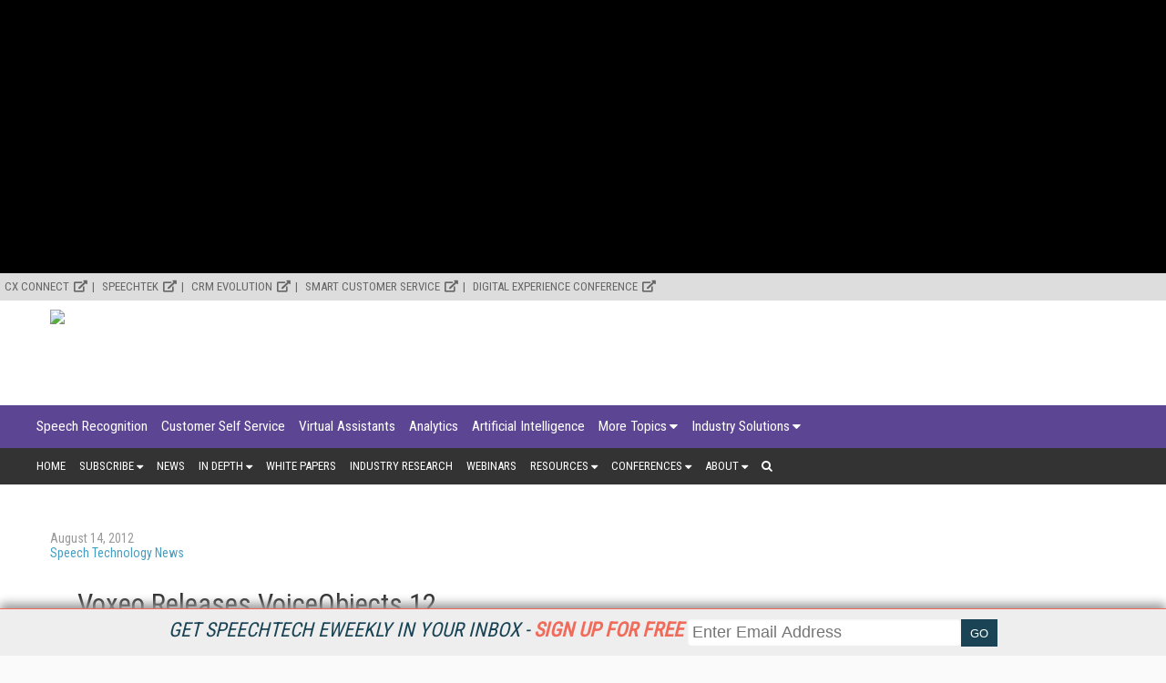

--- FILE ---
content_type: text/html; charset=utf-8
request_url: https://www.speechtechmag.com/Articles/News/Speech-Technology-News/Voxeo-Releases-VoiceObjects-12-84345.aspx
body_size: 14828
content:



<!DOCTYPE html>

<html>
<head><title>
	Voxeo Releases VoiceObjects 12
</title><meta charset="utf-8" /><meta name="viewport" content="width=device-width, height=device-height, initial-scale=1.0, user-scalable=0, minimum-scale=1.0, maximum-scale=1.0" /><meta name="theme-color" content="#333333" /><link rel="stylesheet" href="https://use.fontawesome.com/releases/v5.0.13/css/all.css" integrity="sha384-DNOHZ68U8hZfKXOrtjWvjxusGo9WQnrNx2sqG0tfsghAvtVlRW3tvkXWZh58N9jp" crossorigin="anonymous" />
    <script src="https://use.fontawesome.com/13ebcdf3dd.js"></script>

    <!-- Global site tag (gtag.js) - Google Analytics -->
	<script async src="https://www.googletagmanager.com/gtag/js?id=UA-2579503-7"></script>
	<script>
	  window.dataLayer = window.dataLayer || [];
	  function gtag(){dataLayer.push(arguments);}
	  gtag('js', new Date());

	  gtag('config', 'UA-2579503-7');
	</script>

	

    <link rel="stylesheet" href="//fonts.googleapis.com/css?family=Roboto|Roboto+Condensed|Oswald" />
<script async="async" src="https://www.googletagservices.com/tag/js/gpt.js"></script>
<script>
    var googletag = googletag || {};
    googletag.cmd = googletag.cmd || [];
</script>

<script>

    googletag.cmd.push(function () {

        var mapping = googletag.sizeMapping()
            .addSize([0, 0], [320, 50])
            .addSize([1057, 200], [728, 90]).build();
		
		var mapping1 = googletag.sizeMapping()
            .addSize([0, 0], [300, 250])
            .addSize([700, 200], [640, 480]).build();

        googletag.defineSlot('/1067009/SpeechTechMag-Box-1', [300, 250], 'div-gpt-ad-1541523286597-0').addService(googletag.pubads());
        googletag.defineSlot('/1067009/SpeechTechMag-Box-2', [300, 250], 'div-gpt-ad-1541523286597-1').addService(googletag.pubads());
        googletag.defineSlot('/1067009/SpeechTechMag-Box-3', [300, 250], 'div-gpt-ad-1541523286597-2').addService(googletag.pubads());
        googletag.defineSlot('/1067009/SpeechTechMag-Leaderboards', [728, 90], 'div-gpt-ad-1541523286597-3').defineSizeMapping(mapping).addService(googletag.pubads());
        googletag.defineSlot('/1067009/SpeechTechMag-Leaderboards-2', [728, 90], 'div-gpt-ad-1541523286597-4').defineSizeMapping(mapping).addService(googletag.pubads());
        googletag.defineSlot('/1067009/SpeechTechMag-300x100-1', [300, 100], 'div-gpt-ad-1541523286597-5').addService(googletag.pubads());
        googletag.defineSlot('/1067009/SpeechTechMag-300x100-2', [300, 100], 'div-gpt-ad-1541523286597-6').addService(googletag.pubads());
        googletag.defineSlot('/1067009/SpeechTechMag-300x100-3', [300, 100], 'div-gpt-ad-1541523286597-7').addService(googletag.pubads());
        googletag.defineSlot('/1067009/SpeechTechMag-300x100-4', [300, 100], 'div-gpt-ad-1541523286597-8').addService(googletag.pubads());
        googletag.defineSlot('/1067009/SpeechTechMag-300x100-5', [300, 100], 'div-gpt-ad-1541523286597-9').addService(googletag.pubads());
        googletag.defineSlot('/1067009/SpeechTechMag-Billboard', [970, 250],'div-gpt-ad-1582754675985-0').addService(googletag.pubads());
		googletag.defineSlot('/1067009/SpeechTechMag-640x480', [640, 480], 'div-gpt-ad-1563375280193-0').defineSizeMapping(mapping1).addService(googletag.pubads());
        //googletag.defineOutOfPageSlot('/1067009/StreamingMedia-Interstitial', 'div-gpt-ad-1541523286597-10').addService(googletag.pubads());
        googletag.pubads().enableSingleRequest();
        googletag.pubads().collapseEmptyDivs();
        
        googletag.pubads().setTargeting('SM_Topics', ['Analytics']); 

        googletag.enableServices();
    });
</script>

    <link href="/css/page/pages.css" rel="stylesheet"/>


<!-- ** Start Meta **-->
<meta http-equiv="Content-Type" content="text/html; charset=utf-8" />
<meta http-equiv="content-language" content="en-US" />
<meta name="title" content="Voxeo Releases VoiceObjects 12">
<meta name="description" content="Provides management and analytics of mobile customer service apps.">
<link rel="canonical" href="https://www.speechtechmag.com/Articles/ReadArticle.aspx?ArticleID=84345"/>
<meta name="keywords" content="Analytics">

<!-- ** End Meta ** -->

<!-- ** Start Open Graph Meta **-->
<meta property="og:type" content="article"/>
<meta property="og:title" content="Voxeo Releases VoiceObjects 12"/>
<meta property="og:description" content="Provides management and analytics of mobile customer service apps."/>
<meta property="og:url" content="https://www.speechtechmag.com/Articles/ReadArticle.aspx?ArticleID=84345"/>
<meta property="article:published_time" content="2012-08-14T00:00:00-04:00"/>
<meta property="fb:admins" content="1448114697"/>
<meta property="fb:admins" content="1398034021"/>
<meta property="fb:app_id" content="119574181444909"/>
<meta property="og:locale" content="en_US"/>
<meta property="og:site_name" content="Speech Technology Magazine"/>
<meta property="article:publisher" content="https://www.facebook.com/SpeechTechnology/"/>
<!-- ** End Open Graph Meta ** -->

<!-- ** Start Twitter Card **-->
<meta name="twitter:card" content="summary_large_image"/>
<meta name="twitter:title" content="Voxeo Releases VoiceObjects 12"/>
<meta name="twitter:description" content="Provides management and analytics of mobile customer service apps."/>
<meta name="twitter:site" content="https://www.speechtechmag.com/Articles/ReadArticle.aspx?ArticleID=84345"/>
<!-- ** End Twitter Card **-->
<link href="/css/ads.css" rel="stylesheet"/>
<link href="/css/afrontpage.css" rel="stylesheet"/>
<link href="/css/animations.css" rel="stylesheet"/>
<link href="/css/cta_magazine_subscription.css" rel="stylesheet"/>
<link href="/css/cta_magazine_subscription.min%20-%20Copy.css" rel="stylesheet"/>
<link href="/css/global.css" rel="stylesheet"/>
<link href="/css/LoginRegister.css" rel="stylesheet"/>
<link href="/css/menu.css" rel="stylesheet"/>
<link href="/css/pages.css" rel="stylesheet"/>
<link href="/css/sidebar.css" rel="stylesheet"/>
<link href="/css/subscribe.css" rel="stylesheet"/>
<link href="/css/zcode.css" rel="stylesheet"/>
</head>
<body>
    
    
<script src="https://code.jquery.com/jquery-1.9.1.min.js"></script>
<script async="async" src="https://www.googletagservices.com/tag/js/gpt.js"></script>


<style>
    .content {
        padding : 5px;
	    max-height: 300px;
	    width: 100%;
	    overflow: hidden;
	    transition: all .17s ease;
        text-align: center;
        display: none;
        align-items: center;
        position:relative;
        top: 0

    }

    .content.expand  {
	    width: 100%;
	    max-height: 100%;
        transition: all 1s ease;
        position:relative;
        top:0
    }

    .contentmobile {
        padding : 5px;
	    max-height: 100px;
	    width: 100%;
	    overflow: hidden;
	    transition: all 1s ease;
        text-align: center;
        display: none;
    }

    .contentmobile.expand  {
	    width: 100%;
	    max-height: 250px;
        transition: all 1s ease;
        position:fixed;
    }

    



    </style>


    <div class="container1">


     

    <div id="content_type" style="text-align: center;background-color: black;" class="content">
<!--	    <center>
        <div id="down"><font style="font-size:23px;color:white;">&#9660 Scroll to Site &#9660</font></div>
	    <!--<div class="inner-div" id="div-gpt-ad-1562088021964-0">-->
	    </center>
-->
    </div>
	
	    </div>


    <div id="bottom" style="background-color:white; height:0px"></div>


    <script>
        var expanded = true;
        var broughtToTop = false;
        var collapsed = false;

        function createAd() {
            adStr = '<center><div class="inner-div" id="div-gpt-ad-1582754675985-0"><script>googletag.cmd.push(function() { googletag.display("div-gpt-ad-1582754675985-0"); });';
            adStr += '<\/script><\/div><\/center>';
            $("#content_type").html(adStr)
        }

        function addMinutes(date, minutes) {
            return new Date(date.getTime() + minutes*60000);
        }

        function waitForElement(elementPath, callBack){
          window.setTimeout(function(){
            if($(elementPath).length){
              callBack(elementPath, $(elementPath));
            }else{
              waitForElement(elementPath, callBack);
            }
          },50)
        }

        function getCookie(cname) {
          var name = cname + "=";
          var decodedCookie = decodeURIComponent(document.cookie);
          var ca = decodedCookie.split(';');
          for(var i = 0; i <ca.length; i++) {
            var c = ca[i];
            while (c.charAt(0) == ' ') {
              c = c.substring(1);
            }
            if (c.indexOf(name) == 0) {
              return c.substring(name.length, c.length);
            }
          }
          return "";
        }

        function sameSite() {
            var oldURL = document.referrer;
            return oldURL.indexOf("www.speechtechmag.com") != -1;
        }

        function to_display() {
            if (sameSite() || getCookie("speechtech_visits") == "+1") {
                return false;
            }
            else {
                return true;
            }
        }

        function getRandomInt(min, max) {       
            // Create byte array and fill with 1 random number
            var byteArray = new Uint8Array(1);
            window.crypto.getRandomValues(byteArray);

            var range = max - min + 1;
            var max_range = 256;
            if (byteArray[0] >= Math.floor(max_range / range) * range)
                return getRandomInt(min, max);
            return min + (byteArray[0] % range);
        }

        function random_precision(precision) {
            var precision_1 = 10**(precision-1); // 2 decimals
            var randomnum = Math.floor(Math.random() * (10 * precision_1 - 1 * precision_1) + 1 * precision_1) / (10 * precision_1);
            return randomnum;
        }

        function to_display_chance(chance) {
            var number = getRandomInt(0,100)/100;
            if (number <= chance - .01) {
                return true
            }
            else {
                return false;
            }

        }



        function waitForElementID(elementID, callBack){
          window.setTimeout(function(){
            if(document.querySelector(elementID) != null){
              callBack(elementID, document.querySelector(elementID));
            }else{
              waitForElementID(elementID, callBack);
            }
          },50)
        }

        var checkScrollSpeed = (function(settings){
            settings = settings || {};

            var lastPos, newPos, timer, delta, 
                delay = settings.delay || 50; // in "ms" (higher means lower fidelity )

            function clear() {
              lastPos = null;
              delta = 0;
            }

            clear();

            return function(){
              newPos = window.scrollY;
              if ( lastPos != null ){ // && newPos < maxScroll 
                delta = newPos -  lastPos;
              }
              lastPos = newPos;
              clearTimeout(timer);
              timer = setTimeout(clear, delay);
              return delta;
            };
        })();

    
        window.onscroll = function(){
          console.log( checkScrollSpeed() );
        }; 

    


        function addVisit() {
            if (getCookie("speechtech_visits") == "") {
                var now = new Date();
                var expireTime = addMinutes(now,30);
                now.setTime(expireTime);
                document.cookie = 'speechtech_visits=+1;expires=' + now.toGMTString() + ';path=/';
            }
            else {
                var visits = getCookie("speechtech_visits");
                if (visits == "1") {
                    var now = new Date();
                    var expireTime = addMinutes(now,30);
                    now.setTime(expireTime);
                    document.cookie = 'speechtech_visits=+1;expires=' + now.toGMTString() + ';path=/';
                }
            
            }
        }

        /*function waitForExpand(callBack) {
            window.setTimeout(function(){
            if(document.querySelector('.content').className == "content expand"){
                callBack();
            }else{
              waitForExpand(callBack);
            }
          },50)

            
        }*/

        function sleep(miliseconds) {
            var currentTime = new Date().getTime();

            while (currentTime + miliseconds >= new Date().getTime()) {
            }
        }


        function getHeightExpand(callBack) {
            window.setTimeout(function(){
                if(document.querySelector('.content').className == "content expand"){
                    return callBack();
                }else{
                  waitForExpand(callBack);
                }
            },50)
        }


        var to_dis = to_display_chance(.2);
        var to_dis_main = to_display();
        var to_dis_width = $(window).width() > 784


        function manipulateAd() {
            waitForElement(".content.expand", function () {
                $('.content.expand').css('max-height', 300);
                $(".content.expand").css("height", 300);
                //$(".content").css("position", "relative");
            });

            waitForElement(".content", function () {


                waitForElement(".inner-div", function () {

                    waitForElementID('[id^="google_ads_iframe_/1067009/SpeechTechMag-Billboard"]', function () {
                        /*waitForExpand(function () {*/
                        var window_height = 300
                        console.log(window_height);
                        if (window_height > 100) {
                            console.log(window_height);
                            var height = document.querySelector('.inner-div').offsetHeight;
                            var top_pad = (window_height / 2 - height / 2);
                            document.querySelector('[id^="google_ads_iframe_/1067009/SpeechTechMag-Billboard"]').style.marginTop = top_pad + "px";
                        }
                        else {
                            //document.querySelector('[id^="google_ads_iframe_/1067009/dCRM-Billboard"]').style.marginTop = 50 + "px";
                        }

                        /*});*/
                    });
                });

            });

            waitForElement(".content", function () {
                $('.content').css('visibility', "visible");
                $('.content').css('display', "block");
                $("#ctl01").css("background", "white");
                //$('.menu_main').css('display', "none");
                //$('.menu_main').css('z-index', "0");
                //$('.menu_secondary_top').css('display', "none");

                document.querySelector('.content').classList.toggle("expand");
                //$(".content").css("margin-bottom", 250);

            });
        }


        $(document).ready(function () {
            addVisit();
            
            if ((to_dis_main || to_dis) && to_dis_width) {

                setTimeout(function () { createAd(); manipulateAd(); }, 1500);
                


                

                
            }
        
        
        
        });

        var position = $(window).scrollTop(); 


	    var scrollHeight = $(document).height();
        var scrollPosition = $(window).height() + $(window).scrollTop();

        var pastPoint = false;


        $(document).keydown(function (e) {
            $curHeight = parseInt($(".content.expand").css("height"));
            var scroll = $(window).scrollTop();

            var pixelDelta_keys = $(window).height() * 0.0679;


            switch (e.which) {

                case 38: // up
                    if ((to_dis_main || to_dis) && to_dis_width) {
                        if (scroll <= 30) {
                            $(".content.expand").css("height", 300);
                        }
                        else if ($curHeight <= 300 && scroll <= 200) {
                            $(".content.expand").css("height", $curHeight + pixelDelta_keys);
                        }
                        if ($curHeight > scroll) {
                            //$('.content').css('position', "relative");
                        }
                    }
                    break;


                case 33: //page up
                    if ((to_dis_main || to_dis) && to_dis_width) {
                        if (scroll <= 330) {
                            $(".content.expand").css("height", 300);
                        }
                    }
                    break;

                case 34: // page down
                    if ((to_dis_main || to_dis) && to_dis_width) {
                        if (!($(".menu_main_container.menu_topics").offset().top == scroll)) {
                            //$("#ctl01").animate({ "margin-top": $marginTopofBody - 100 }, 1500);
                            if ($curHeight > 20 && ($curHeight - $(window).scrollTop()) > 0) {
                                $(".content.expand").animate({ "height": $curHeight - pixelDelta_keys }, 10);
                            }
                            if ($curHeight < scroll) {
                                //$('.content').css('position', "fixed");
                            }
                        }
                    }
                    break;

                case 40: // down
                    if ((to_dis_main || to_dis) && to_dis_width) {
                        if (!($(".menu_main_container.menu_topics").offset().top == scroll)) {
                            //$("#ctl01").animate({ "margin-top": $marginTopofBody - 100 }, 1500);
                            if ($curHeight > 20 && ($curHeight - $(window).scrollTop()) > 0) {
                                $(".content.expand").animate({ "height": $curHeight - pixelDelta_keys }, 10);
                            }
                            if ($curHeight < scroll) {
                                //$('.content').css('position', "fixed");
                            }
                        }
                    }
                    break;

                default: return; // exit this handler for other keys
            }
        });


        $('body').on('mousewheel', function (e) {
            if ((to_dis_main || to_dis) && to_dis_width) {
                $curHeight = parseInt($(".content.expand").css("height"));

                var pixelDelta_mousewheel = $(window).height() * 0.1426


                var scroll = $(window).scrollTop();
                if (e.originalEvent.wheelDelta > 0) {
                    console.log('up 3');
                    if (scroll - pixelDelta_mousewheel <= 0) {
                        $(".content.expand").css("height", 300);
                    }
                    else if ($curHeight <= 300 && scroll < 300) {
                        $(".content.expand").css("height", $curHeight + pixelDelta_mousewheel);
                    }



                    if ($curHeight > scroll) {
                        //$('.content').css('position', "relative");
                    }
                }
                else {
                    if (!($(".menu_main_container.menu_topics").offset().top == scroll) && $(window).width() > 875) {

                        if ($curHeight > 20) {
                            $(".content.expand").animate({ "height": $curHeight - pixelDelta_mousewheel }, 10);
                        }
                        if ($curHeight < scroll) {
                            //$('.content').css('position', "fixed");
                        }
                    }
                    console.log('down 3');
                }
            }
        });


        
        $(window).scroll(function () {
            if ((to_dis_main || to_dis) && to_dis_width) {
                var scroll = $(window).scrollTop();

                if (scroll == 0) {
                    $(".content.expand").css("height", 300);
                }





                $curHeight = parseInt($(".content.expand").css("height"));

                if (($curHeight - $(window).scrollTop()) <= 0) {
                    $(".content.expand").css("height", 0);

                }
            }


        //console.log("Window Scroll:");
        //console.log($(window).scrollTop());

        
        /*if (expanded && (to_dis_main || to_dis)) {
            $offsetAmn = $('#bottom').offset().top - ($('#bottom').offset().top * .10);
        }
        else {
            $offsetAmn = $('#bottom').offset().top + 80;
        }*/


            if (expanded && (to_dis_main || to_dis)) {
				
                //expanded = document.querySelector('.content').classList.toggle("expand");
                //$offsetAmn = $('#bottom').offset().top + 80;
                
                //$('.content').css('max-height', 100);
                //$('.content').css('display', "none");


                $curHeight = parseInt($(".content.expand").css("height"));
                $marginTopofBody = parseInt($("#ctl01").css("margin-top"));

                


                var scroll = $(window).scrollTop();

                

                //console.log(checkScrollSpeed());


                /*

                if (scroll > position) {
                    if (!($(".menu_main_container.menu_topics").offset().top == scroll) && $(window).width() > 875) {
                        //$("#ctl01").animate({ "margin-top": $marginTopofBody - 100 }, 1500);
                        if ($curHeight > 20) {
                            $(".content.expand").animate({ "height": $curHeight - 100 }, 10);
                        }


                        if ($marginTopofBody > -200) {
                            //$("#ctl01").css("margin-top", $marginTopofBody - checkScrollSpeed());
                        }


                    }

                    else if ($(window).width() <= 875) {
                        //$("#ctl01").animate({ "margin-top": $marginTopofBody - 100 }, 500);
                    }
                    else {
                        if (($curHeight - 100) < 20 && !pastPoint) {
                            //$('html, body').animate({ scrollTop: 140 }, 50);
                            pastPoint = true
                            $(".content.expand").css("position", "fixed");
                        }
                    }

                    //$("#ctl01").css("margin-top", $marginTopofBody-100);

                }

                else {
                    if (scroll == 0) {
                        $(".content.expand").css("height", 250);
                        $(".content.expand").css("position", "relative");
                    }
                    else if (scroll <= 100 && scroll != 0) {
                        if ($curHeight <= 250) {
                            $(".content.expand").css("height", $curHeight + 100);
                        }
                        $(".content.expand").css("position", "relative");
                        //$("#ctl01").animate({ "margin-top": $marginTopofBody - 100 }, 1500);
                        //$("#ctl01").css("margin-top", 0);
                        pastPoint = false;

                        if ($(window).width() <= 875) {
                            //$("#ctl01").animate({ "margin-top": 0 }, 500);
                        }

                    }
                }
                */


                

                

            
		    }
        
        });

    </script>
</div>


    <form method="post" action="/Articles/News/Speech-Technology-News/Voxeo-Releases-VoiceObjects-12-84345.aspx" id="ctl01">
<div class="aspNetHidden">
<input type="hidden" name="__VIEWSTATE" id="__VIEWSTATE" value="bl6OJ8YexiOh7hl/eZA87M8KLVJ0pCvP7EpXdMeDQctSVpgMa9ZUih2ed+bL0Mez/HDPsnjxxPHypCxGPiyEJziz5XfuVWLlhlhuuomRpMM=" />
</div>

<div class="aspNetHidden">

	<input type="hidden" name="__VIEWSTATEGENERATOR" id="__VIEWSTATEGENERATOR" value="28F6BF4E" />
</div>
        <div class="menu_secondary_top">
<ul>
<li><a href="https://www.destinationcrm.com/Conferences/CXConnect2023/Default.aspx" target="_blank" rel="noopener">CX Connect</a></li>
<li><a href="http://www.speechtek.com/" target="_blank" rel="noopener">SpeechTEK</a></li>
<li><a href="https://www.destinationcrm.com/conferences" target="_blank" rel="noopener">CRM Evolution</a></li>
<li><a href="http://www.smartcustomerservice.com/conference" target="_blank" rel="noopener">Smart Customer Service</a></li>
<li><a href="http://www.digitalexperienceconference.com/" target="_blank" rel="noopener">Digital Experience Conference</a></li>
</ul>
</div>
        <div id="NewsletterSticky_pnlNewsletterSticky" class="subscribe_newsletter_sticky">
	
    
    <div class="subscribe_newsletter_sticky_detail">
    <a href="/Newsletters/Default.aspx" style="color: #1a4455;">Get SpeechTech eWeekly in your inbox - <span style="color: #f06b5a;font-weight: 700;">Sign up for free</span></a>
    </div>
    <div class="subscribe_newsletter_sticky_form">
        <div class="form">
            <input type="email" id="txtSignupEmail" placeholder="Enter Email Address"><input type="button" id="btnEmailSubmit" value="GO">
        </div>
    </div>
    <!-- <div class="subscribe_newsletter_sticky_close"><i class="fa fa-times" aria-hidden="true"></i></div> -->

</div>

        <header>
            <div class="logo">
                <a href="/Default.aspx">
                    <img src="https://dzceab466r34n.cloudfront.net/SpeechTech/TemplateImages/ST-Logo.svg" /></a>
            </div>
            <div class="advertisement ad_leaderboard">
                <div id="div-gpt-ad-1541523286597-3">
	
    <script type="text/javascript">
        googletag.cmd.push(function() { googletag.display('div-gpt-ad-1541523286597-3'); });
    </script>

</div>
            </div>
        </header>
        <button class="menu_mobile_btn"><span>toggle menu</span></button>
<div class="menu_main_wrap"><nav class="menu_main_container menu_topics">
<ul class="menu_main">
<li><a title="Speech Recognition" href="/Categories/Speech-Recognition_180.aspx">Speech Recognition</a></li>
<li><a href="/Categories/Customer-Self-Service_549.aspx" title="Customer Self Service">Customer Self Service</a></li>
<li><a href="/Categories/Virtual-Assistants_600.aspx" title="Virtual Assistants">Virtual Assistants</a></li>
<li><a href="/Categories/Analytics_210.aspx" title="Analytics">Analytics</a></li>
<li><a href="/Categories/Artificial_Intelligence_597.aspx" title="Artificial Intelligence">Artificial Intelligence</a></li>
<li><a href="/Categories/Topics.aspx">More Topics</a>
<ul class="sub-menu">
<li><a href="/Categories/Chatbots_599.aspx" title="Chatbots">Chatbots</a></li>
<li><a href="/Categories/Customer_Interaction_Technologies_548.aspx" title="Customer Interaction Technologies">Customer Interaction Technologies</a></li>
<li><a href="/Categories/Development_Tools_and_APIs_550.aspx" title="Development Tools and APIs">Development Tools and APIs</a></li>
<li><a href="/Categories/Intelligent_Agents_553.aspx" title="Intelligent Agents">Intelligent Agents</a></li>
<li><a href="/Categories/Internet_of_Things_(IoT)_575.aspx" title="Internet of Things (IoT)">Internet of Things (IoT)</a></li>
<li><a href="/Categories/Mobile_Solutions_174.aspx" title="Mobile Solutions">Mobile Solutions</a></li>
<li><a href="/Categories/Natural_Language_Machine_Learning_Cognitive_Learning_556.aspx" title="Natural Language, Machine Learning, Cognitive Learning">Natural Language, Machine/Cognitive Learning</a></li>
<li><a href="/Categories/Omnichannel_Technology_557.aspx" title="Omnichannel Technology">Omnichannel Technology</a></li>
<li><a href="/Categories/Smart_Devices_560.aspx" title="Smart Devices">Smart Devices</a></li>
<li><a href="/Categories/Speaker_Identification_and_Authentication_561.aspx" title="Speaker Identification and Authentication">Speaker Identification and Authentication</a></li>
<li><a href="/Categories/Speaker_Verification_Biometrics_179.aspx" title="Speaker Verification/Biometrics">Speaker Verification/Biometrics</a></li>
<li><a href="/Categories/Speech_to_Text_188.aspx" title="Speech to Text">Speech to Text</a></li>
<li><a href="/Categories/Text_to_Speech_184.aspx" title="Text to Speech">Text to Speech</a></li>
<li><a href="/Categories/Translation_Globalization_Localization_Services_185.aspx" title="Translation/Globalization/Localization Services">Translation/Globalization/Localization Services</a></li>
<li><a href="/Categories/Usability_Testing_565.aspx" title="Usability Testing">Usability Testing</a></li>
<li><a href="/Categories/User_Interface_Design_566.aspx" title="User Interface Design">User Interface Design</a></li>
<li><a href="/Categories/Visual_IVR_567.aspx" title="Visual IVR">Visual IVR</a></li>
<li><a href="/Categories/Voice_Control_568.aspx" title="Voice Control">Voice Control</a></li>
<li><a href="/Categories/Voice_Search_569.aspx" title="Voice Search">Voice Search</a></li>
<li><a href="/Categories/Workforce_Optimization_Solutions_570.aspx" title="Workforce Optimization Solutions">Workforce Optimization Solutions</a></li>
</ul>
</li>
<li><a href="/Categories/Industries.aspx">Industry Solutions</a>
<ul class="sub-menu">
<li><a href="/Categories/Advertising_577.aspx" title="Advertising">Advertising</a></li>
<li><a href="/Categories/Assistive_Technology_571.aspx" title="Assistive Technology">Assistive Technology</a></li>
<li><a href="/Categories/Automotive_Telematics_190.aspx" title="Automotive/Telematics">Automotive/Telematics</a></li>
<li><a href="/Categories/Call_Centers_191.aspx" title="Call Centers">Call Centers</a></li>
<li><a href="/Categories/Consumer_Electronics_192.aspx" title="Consumer Electronics">Consumer Electronics</a></li>
<li><a href="/Categories/Education_193.aspx" title="Education">Education</a></li>
<li><a href="/Categories/Entertainment_Gaming_Toys_Robotics_222.aspx" title="Entertainment/Gaming/Toys/Robotics">Entertainment/Gaming/Toys/Robotics</a></li>
<li><a href="/Categories/Financial_Services_Insurance_194.aspx" title="Financial Services/Insurance">Financial Services/Insurance</a></li>
<li><a href="/Categories/Government_Security_195.aspx" title="Government/Security">Government/Security</a></li>
<li><a href="/Categories/Healthcare_Pharmaceuticals_196.aspx" title="Healthcare/Pharmaceuticals">Healthcare/Pharmaceuticals</a></li>
<li><a href="/Categories/Manufacturing_Distribution_Warehouse_201.aspx" title="Distribution/Warehouse">Manufacturing/Distribution/Warehouse</a></li>
<li><a href="/Categories/Retail_197.aspx" title="Retail">Retail</a></li>
<li><a href="/Categories/Travel_Transportation_199.aspx" title="Travel/Hospitality">Travel/Hospitality</a></li>
</ul>
</li>
</ul>
</nav><nav class="menu_main_container menu_other">
<ul class="menu_main">
<li><a href="/">Home</a></li>
<li><a href="#">Subscribe</a>
<ul class="sub-menu"><!--<li><a href="/Magazine/" title="Magazine">Magazine</a></li>-->
<li><a href="/Newsletters/" title="Speech Technology Newsletter">Newsletter</a></li>
<li><a href="/Current_Issue" title="Download Current Issue">Download Current Issue</a></li>
<li><a href="/Archives/Default.aspx?ContextSubtypeID=153" title="Previous Issues">Previous Issues</a></li>
<li><a href="/RSS-Feeds">RSS Feeds</a></li>
</ul>
</li>
<li><a title="Speech Technology News" href="/Articles/Speech_Technology_News">News</a></li>
<li><a href="#">In Depth</a>
<ul class="sub-menu">
<li><a href="/Articles/Features" title="Speech Technology Features">Features</a></li>
<li><a href="/Articles/Industry_Voices" title="Industry Voices">Industry Voices</a></li>
<li><a href="/Articles/Case_Studies_Spotlights" title="Speech Technology Case Studies and Market Spotlights">Speech Technology Case Studies and Market Spotlights</a></li>
<li><a title="Columns" href="/Articles/Columns">Columns</a></li>
<li><a href="/Articles/Q-and-A" title="Speech Technology Magazine Q&amp;A">Q&amp;A</a></li>
</ul>
</li>
<li><a href="/IndustryWhitepapers" title="Industry White Papers">White Papers</a></li>
<li><a title="Industry Research" href="/Files/Download/Industry-Research">Industry Research</a></li>
<li><a title="Webinars" href="/Webinars">Webinars</a></li>
<li><a href="#">Resources</a>
<ul class="sub-menu">
<li><a href="/ReferenceGuide" title="Speech Technology Magazine's Reference Guide">Speech Technology Magazine's Reference Guide</a></li>
<li><a href="/Awards">Speech Industry Awards</a></li>
<li><a href="/Current_Issue" title="Current Issue">Current Issue</a></li>
<li><a href="/Previous_Issue" title="Previous Issues">Previous Issues</a></li>
</ul>
</li>
<li><a href="#">Conferences</a>
<ul class="sub-menu">
<li><a href="https://www.destinationcrm.com/Conferences/CXConnect2023/Default.aspx" target="_blank" rel="noopener" title="SpeechTEK">CX Connect</a></li>
<li><a href="http://www.speechtek.com/" target="_blank" rel="noopener" title="SpeechTEK">SpeechTEK</a></li>
<li><a href="http://www.destinationcrm.com/conferences" target="_blank" rel="noopener" title="CRM Evolution">CRM Evolution</a></li>
<li><a href="http://www.smartcustomerservice.com/conference" target="_blank" rel="noopener" title="Smart Customer Service">Smart Customer Service</a></li>
<li><a href="http://www.digitalexperienceconference.com/" target="_blank" rel="noopener" title="Digital Experience Conference">Digital Experience Conference</a></li>
<li><a href="/Conferences/" target="_blank" rel="noopener" title="Past Conferences"><span>Past Conferences</span></a></li>
</ul>
</li>
<li><a href="#">About</a>
<ul class="sub-menu">
<li><a title="Contact Speech Technology" href="/About/Contact_Us">Contact Us</a></li>
<li><a title="How To Advertise in Speech Technology" href="/About/How_To_Advertise">How To Advertise</a></li>
<li><a title="Speech Technology Magazine's Reference Guide" href="/ReferenceGuide">Reference Guide</a></li>
<li><a title="Speech Technology Media Kit" href="/Files/Download/SpeechTechnology_MediaKit">Media Kit</a></li>
<li><a title="Editorial Calendar" href="/Files/Download/Editorial_Calendar">Editorial Calendar</a></li>
<li><a title="Editorial Submissions" href="/About/Editorial_Submissions">Editorial Submissions</a></li>
<!--<li><a title="Reprints" href="/Files/Download/Reprints" target="_blank" rel="noopener">Reprints</a></li>--> <!--<li><a title="Press Release Submissions" href="/PressRelease/AddPressRelease.aspx">Press Release Submissions</a></li>--></ul>
</li>
<li class="search"><a><i class="fa fa-search" aria-hidden="true"></i></a>
<div class="search_box"><input id="txtSearch" type="text" placeholder="press enter/return to search" /></div>
</li>
</ul>
</nav></div>
        
        <div class="marketing_menu">
            <!--<div class="container"><a href="/Newsletters/"><strong>Stay up-to-date on everything speech technology - Subscribe to Speech Technology eWeekly and more today!</strong></a></div>--> <!--<div class="container"><a href="https://www.speechtechmag.com/PeoplesChoice"><strong>The Speech Technology People's Choice Award Voting is Open. Vote Today!</strong></a></div>--> <!--<div class="container">
<p style="text-align: center;"><strong><a href="https://www.speechtek.com/2020/Registration.aspx" target="_blank" rel="noopener">Register now</a> to join your speech industry peers at SpeechTEK 2020 in April.<strong>&nbsp;</strong></strong></p>
</div>-->
        </div>
        <div class="wrapper">
            
    <section class="page">
        <div class="page_wrapper">
            <div class="article_single_subhead">
                <div class="article_single_meta">
                    
                    <ul>
                        <li class="article_single_date">
                            August 14, 2012</li>
                        
                        <li>
                            <a href="https://www.speechtechmag.com/Articles/MoreNews.aspx?ContextSubtypeID=147">Speech Technology News</a>
                        </li>
                    </ul>
                </div>
            </div>

            <div class="page_content">
                
                
                <h1>
                    Voxeo Releases VoiceObjects 12</h1>

                

                <p>Voxeo has unveiled VoiceObjects 12, an application life-cycle management suite designed to help companies take advantage of mobile devices to improve customer loyalty, optimize service, reduce contact center costs, and gain competitive advantages.</p><p>VoiceObjects 12 provides an improved mobile channel interface, based on JQuery Mobile and HTML5, to accelerate the development of mobile Web customer service applications. VoiceObjects developers gain access to a framework of drag-and-drop components for building mobile applications. The resulting applications work across all popular mobile devices and deliver usability features including a core set of UI widgets, such as toolbars, list views, buttons, form elements, and animated page transitions.</p><p>"Mobile is the future of customer service," said Voxeo's CEO, Jonathan Taylor, in a statement. "That means enabling convenient self-service access through mobile Web, native mobile apps, and SMS interactions, as well as voice. It will also mean leveraging the built-in capabilities of smartphones and smart devices to enhance customer interactions. For example, an insurance company might offer the ability for customers to use their camera phones to capture and share photos when reporting an accident, or a financial institution may use location services to provide information on the nearest ATM."</p><p>VoiceObjects' design-once, deploy-anywhere architecture supports the reuse of developer resources, application logic, and back-end integrations across voice, mobile Web, SMS, and social channels. The result is consistent customer service and significantly lower total cost of ownership, the company said.</p>
                <p>Other enhancements include:</p><ul><li>Hotspot Analytics:Delivered right inside the VoiceObjects integrated development environment,Hotspot Analytics enable developers to make application changes based on production data that was previously only available deep inside business user and administrator reports. By uniquely highlighting data and key performance indicators within the application dialogue flow, developers can quickly spot potential areas for improvement and take immediate action to optimize self-service.</li><li> Business User Interface: Nontechnical business users can now change and update components of live applications instantly, without involving an application developer or system administrator. Configurable parameters are determined by the developer and controlled by business rules. Common examples include managing hours of operation, customizing network messages, adding special announcements, managing call routes, and deactivating menu items. <hr></li></ul></p>
                
                
<div id="disqus_thread" style="margin-bottom: 10px;"></div>
<script defer>

    var disqus_config = function () {
        this.page.url = "https://www.speechtechmag.com/Articles/ReadArticle.aspx?ArticleID=84345";
        this.page.identifier = 84345;
    };

    (function () { // DON'T EDIT BELOW THIS LINE
        var d = document, s = d.createElement('script');
        s.src = 'https://speechtechmag.disqus.com/embed.js';
        s.setAttribute('data-timestamp', +new Date());
        (d.head || d.body).appendChild(s);
    })();
</script>
<noscript>Please enable JavaScript to view the <a href="https://disqus.com/?ref_noscript">comments powered by Disqus.</a></noscript>


                
                
            </div>

            <div class="advertisement ad_leaderboard">
                <div id="div-gpt-ad-1541523286597-4">
	
    <script type="text/javascript">
        googletag.cmd.push(function() { googletag.display('div-gpt-ad-1541523286597-4'); });
    </script>

</div>
            </div>
        </div>
        

<div class="sidebar">
    <div class="sidebar_item">
        <div class="advertisement ad_box">
            <div id="div-gpt-ad-1541523286597-0" style="height:250px;width:300px;">
	
    <script type="text/javascript">
        googletag.cmd.push(function() { googletag.display('div-gpt-ad-1541523286597-0'); });
    </script>

</div>
        </div>
<br />
    <div style="width: 100% !important; margin: 0 auto; text-align: center; display: inline-block; height: 32px;">
<div style="display: inline-block;"><a href="https://www.linkedin.com/groups/2456657/"><img id="Speech Technology on LinkedIn" style="border: 0px solid; width: 32px; height: 32px;" src="https://dzceab466r34n.cloudfront.net/images_nl/sw/32x32_Circle_49_LI.png" alt="Speech Technology on LinkedIn" /></a></div>
<div style="display: inline-block;"><a href="http://www.facebook.com/SpeechTechnology"><img id="Speech Technology on Facebook" style="border: 0px solid; width: 32px; height: 32px;" src="https://dzceab466r34n.cloudfront.net/images_nl/sw/32x32_Circle_49_FB.png" alt="Speech Technology on Facebook" /></a></div>
<div style="display: inline-block;"><a href="http://www.facebook.com/StreamingMedia" target="_new" rel="noopener"></a><a href="https://twitter.com/SpeechTech">&nbsp;<img id="Speech Technology on Twitter" style="border: 0px solid; width: 32px; height: 32px;" src="https://dzceab466r34n.cloudfront.net/Images/OtherImages/160917-X-Logo-ORG.png" alt="Speech Technology on Twitter" /></a></div>
</div>
    <div class="sidebar_item" style="margin:10px 0 0 0;">
<!--    -->
    <div class="sidebar_item">
<div align="center" style="text-decoration:underline;font-weight:bold;font-size:1.7em;">Site Sponsors</div>
        <div class="advertisement ad_sponsor">
            <div id="div-gpt-ad-1541523286597-5" style="height:100px;width:300px;">
	
    <script type="text/javascript">
        googletag.cmd.push(function() { googletag.display('div-gpt-ad-1541523286597-5'); });
    </script>

</div>
        </div>
        <div class="advertisement ad_sponsor">
            <div id="div-gpt-ad-1541523286597-6" style="height:100px;width:300px;">
	
    <script type="text/javascript">
        googletag.cmd.push(function() { googletag.display('div-gpt-ad-1541523286597-6'); });
    </script>

</div>
        </div>
        <div class="advertisement ad_sponsor">
            <div id="div-gpt-ad-1541523286597-7" style="height:100px;width:300px;">
	
    <script type="text/javascript">
        googletag.cmd.push(function() { googletag.display('div-gpt-ad-1541523286597-7'); });
    </script>

</div>
        </div>
        <div class="advertisement ad_sponsor">
            <div id="div-gpt-ad-1541523286597-8" style="height:100px;width:300px;">
	
    <script type="text/javascript">
        googletag.cmd.push(function() { googletag.display('div-gpt-ad-1541523286597-8'); });
    </script>

</div>
        </div>
        <div class="advertisement ad_sponsor">
            <div id="div-gpt-ad-1541523286597-9" style="height:100px;width:300px;">
	
    <script type="text/javascript">
        googletag.cmd.push(function() { googletag.display('div-gpt-ad-1541523286597-9'); });
    </script>

</div>
        </div>
    </div>
    
    
        <div class="sidebar_item">
            <div class="section_title">
                Popular Articles
            </div>
            <ul>
    
        <li>
            <div id="MainContentPlaceHolder__ctrl_0_PopularArticles_ctl00_rptArticles_pnlContextSubType_0" class="category_tag">
	
                <a id="MainContentPlaceHolder__ctrl_0_PopularArticles_ctl00_rptArticles_lnkContextSubType_0"></a>
            
</div>
            <a href="https://www.speechtechmag.com/Articles/News/Speech-Technology-News/Speech-Analytics-Market-Poised-for-Strong-Expansion-Through-2032-173020.aspx"><h2>Speech Analytics Market Poised for Strong Expansion Through 2032</h2></a>
        </li>
    
        <li>
            <div id="MainContentPlaceHolder__ctrl_0_PopularArticles_ctl00_rptArticles_pnlContextSubType_1" class="category_tag">
	
                <a id="MainContentPlaceHolder__ctrl_0_PopularArticles_ctl00_rptArticles_lnkContextSubType_1"></a>
            
</div>
            <a href="https://www.speechtechmag.com/Articles/News/Speech-Technology-News/ServiceNow-Partners-with-OpenAI-on-Voice-AI-173189.aspx"><h2>ServiceNow Partners with OpenAI on Voice AI</h2></a>
        </li>
    
        <li>
            <div id="MainContentPlaceHolder__ctrl_0_PopularArticles_ctl00_rptArticles_pnlContextSubType_2" class="category_tag">
	
                <a id="MainContentPlaceHolder__ctrl_0_PopularArticles_ctl00_rptArticles_lnkContextSubType_2"></a>
            
</div>
            <a href="https://www.speechtechmag.com/Articles/News/Speech-Technology-News/AISpeech-Launches-Orphi-Voice-Assistant--173065.aspx"><h2>AISpeech Launches Orphi Voice Assistant </h2></a>
        </li>
    
        <li>
            <div id="MainContentPlaceHolder__ctrl_0_PopularArticles_ctl00_rptArticles_pnlContextSubType_3" class="category_tag">
	
                <a id="MainContentPlaceHolder__ctrl_0_PopularArticles_ctl00_rptArticles_lnkContextSubType_3"></a>
            
</div>
            <a href="https://www.speechtechmag.com/Articles/News/Speech-Technology-News/HawkSoft-and-Sonant-Announce-Voice-AI-Integration-173063.aspx"><h2>HawkSoft and Sonant Announce Voice AI Integration</h2></a>
        </li>
    
        
        </ul></div>
    

    
    <div id="MainContentPlaceHolder__ctrl_0_pnlThirdBox" class="sidebar_item">
	
        <div class="advertisement ad_box">
            <div id="div-gpt-ad-1541523286597-1" style="height:250px;width:300px;">
		
    <script type="text/javascript">
        googletag.cmd.push(function() { googletag.display('div-gpt-ad-1541523286597-1'); });
    </script>

	</div>
        </div>
    
</div>
</div>

    </section>


        </div>
        <footer>
            <div class="footer_wrapper">
<div id="address" class="footer_section">
<div><a href="/default.aspx"> <img src="https://dzceab466r34n.cloudfront.net/SpeechTech/TemplateImages/ST-Logo.svg" /></a></div>
<p><span>SpeechTechMag.com is the premier online destination for comprehensive, independent coverage of information impacting speech technologies.</span></p>
<p>All Content Copyright &copy; 2009 - 2025<br /><a href="http://www.infotoday.com" target="_blank" rel="noopener">Information Today Inc. </a></p>
<div style="width: 300px; margin: 10px auto; text-align: left; display: inline-block;">
<div style="display: inline;"><a href="https://www.linkedin.com/groups/2456657/"><img id="Speech Technology on LinkedIn" style="border: 0px solid; width: 32px; height: 32px;" src="https://dzceab466r34n.cloudfront.net/images_nl/sw/32x32_Circle_49_LI.png" alt="Speech Technology on LinkedIn" /></a>&nbsp;<a href="http://www.facebook.com/StreamingMedia" target="_new" rel="noopener"></a><a href="https://twitter.com/SpeechTech">&nbsp;<img id="Speech Technology on Twitter" style="border: 0px solid; width: 32px; height: 32px;" src="https://dzceab466r34n.cloudfront.net/Images/OtherImages/160917-X-Logo-ORG.png" alt="Speech Technology on Twitter" /></a><a href="http://www.facebook.com/SpeechTechnology">&nbsp;<img id="Speech Technology on Facebook" style="border: 0px solid; width: 32px; height: 32px;" src="https://dzceab466r34n.cloudfront.net/images_nl/sw/32x32_Circle_49_FB.png" alt="Speech Technology on Facebook" /></a></div>
<div style="display: inline;"></div>
</div>
<p><em>Speech Technology</em> Magazine<br />143 Old Marlton Pike<br />Medford, NJ 08055<br />(609) 654-6266</p>
<p><a href="http://www.infotoday.com/privacy.shtml" target="_blank" rel="noopener">PRIVACY/COOKIES POLICY</a></p>
</div>
<div id="resources" class="footer_section">
<h2>Resources</h2>
<ul>
<li><a href="/">Home</a></li>
<li><a href="/Current_Issue" title="Speech Technology&nbsp;Magazine"><em>Speech Technology</em>&nbsp;Magazine</a></li>
<li><a href="/Previous_Issue" title="Digital Editions (PDF Download)">Digital Editions (PDF Download)</a></li>
<li><a title="Industry Research" href="/Files/Download/Industry-Research">Industry Research</a></li>
<li><a href="/Newsletters" title="Newsletters">Speech Technology Newsletters</a></li>
<li><a href="/Categories/Topics.aspx" title="Products/Services Topics">Speech Technology Topic Centers</a></li>
<li><a href="/Categories/Industries.aspx" title="Industry Solutions">Speech Technology Industry Solutions</a><a href="/Streaming-Media-Guides" title="Speech Technology Guides"></a><a href="/PeoplesChoice" title="People's Choice Awards"></a></li>
<li><a href="/Awards" title="Speech Industry Awards">Speech Industry Awards</a></li>
<li><a href="/SponsoredVideos" title="Sponsored Videos">Sponsored Videos</a></li>
<li><a href="/ReferenceGuide" title="Speech Technology Reference Guide">Reference Guide</a></li>
<li><a href="/About/About_Us" title="About Us">About/Contacts</a><a href="/About/Contact_Us" title="Contact Us"></a></li>
</ul>
</div>
<div id="otherSites" class="footer_section">
<h2>Other ITI Sites</h2>
<ul>
<li><a href="https://www.dbta.com/" target="_new">Database Trends and Applications</a></li>
<li><a href="https://www.destinationcrm.com/" target="_new">DestinationCRM</a><a href="http://www.econtentmag.com/" target="_new"></a></li>
<li><a href="https://www.faulkner.com/" target="_new">Faulkner Information Services</a></li>
<li><a href="https://www.InfoToday.com/" target="_new">InfoToday.com</a></li>
<li><a href="https://www.kmworld.com/" target="_new">KMWorld</a></li>
<li><a href="https://www.EnterpriseAIWorld.com/" target="_new">Enterprise AI World</a></li>
<li><a href="https://www.infotoday.com/cilmag/" target="_new">Online Searcher</a></li>
<li><a href="https://www.SmartCustomerService.com/" target="_new">Smart Customer Service</a></li>
<li><a href="https://www.streamingmedia.com/" target="_new">Streaming Media</a></li>
<li><a href="https://www.streamingmediaglobal.com/" target="_new">Streaming Media Europe</a></li>
<li><a href="https://www.streamingmedia.com/producer" target="_new">Streaming Media Producer</a></li>
<li><a href="https://www.UnisphereResearch.com/" target="_new">Unisphere Research</a></li>
</ul>
</div>
</div>
<p><br />&nbsp;<br />&nbsp;<br />&nbsp;<br />&nbsp;<br />&nbsp;</p>
        </footer>
    </form>
    <div id="div-gpt-ad-1541523286597-10">
	
    <script type="text/javascript">
        googletag.cmd.push(function() { googletag.display('div-gpt-ad-1541523286597-10'); });
    </script>

</div>
    <script type="text/javascript" src="/scripts/jquery-3.3.1.js"></script>
<script type="text/javascript" src="/scripts/jquery-ui-1.12.1.js"></script>
<script type="text/javascript" src="/scripts/js-cookie/js.cookie.js"></script>
<script type="text/javascript" src="/node_modules/jquery-lazyload/jquery.lazyload.js"></script>

    <script defer type="text/javascript" src="/scripts/custom.js"></script>

    
    
    <script type="text/javascript" src="//s7.addthis.com/js/300/addthis_widget.js#pubid=itisharing" defer></script>

</body>
</html>


--- FILE ---
content_type: text/html; charset=utf-8
request_url: https://www.google.com/recaptcha/api2/aframe
body_size: 267
content:
<!DOCTYPE HTML><html><head><meta http-equiv="content-type" content="text/html; charset=UTF-8"></head><body><script nonce="eJjMeAbvLHSh3f3x6Ku7fA">/** Anti-fraud and anti-abuse applications only. See google.com/recaptcha */ try{var clients={'sodar':'https://pagead2.googlesyndication.com/pagead/sodar?'};window.addEventListener("message",function(a){try{if(a.source===window.parent){var b=JSON.parse(a.data);var c=clients[b['id']];if(c){var d=document.createElement('img');d.src=c+b['params']+'&rc='+(localStorage.getItem("rc::a")?sessionStorage.getItem("rc::b"):"");window.document.body.appendChild(d);sessionStorage.setItem("rc::e",parseInt(sessionStorage.getItem("rc::e")||0)+1);localStorage.setItem("rc::h",'1769628153231');}}}catch(b){}});window.parent.postMessage("_grecaptcha_ready", "*");}catch(b){}</script></body></html>